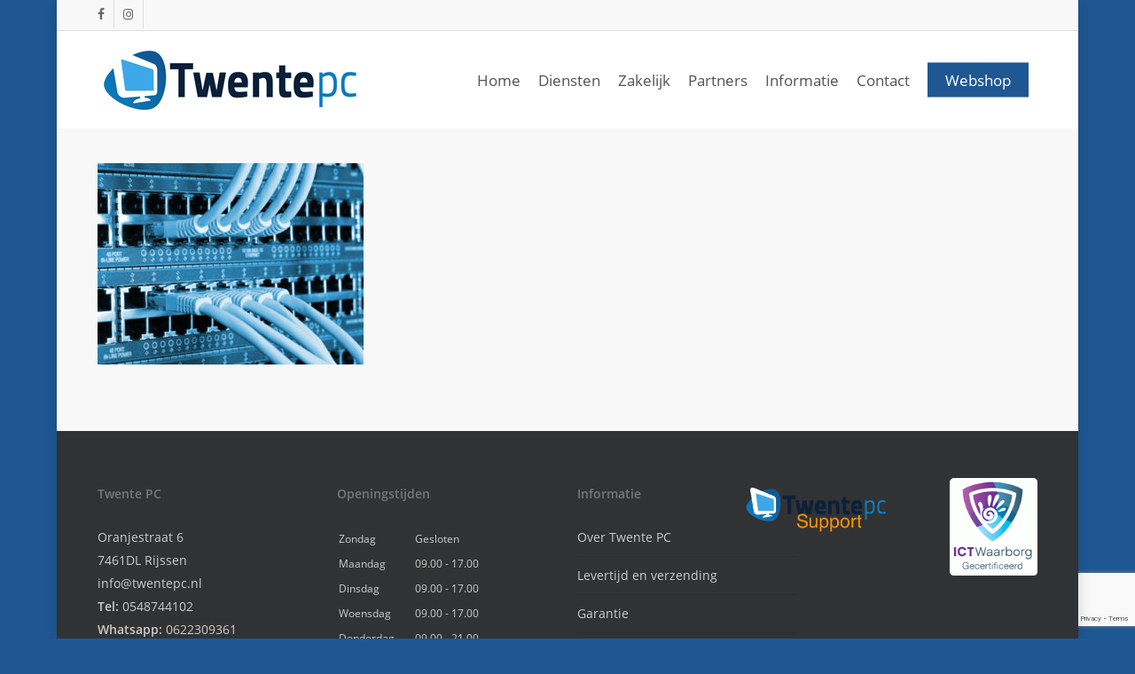

--- FILE ---
content_type: text/html; charset=utf-8
request_url: https://www.google.com/recaptcha/api2/anchor?ar=1&k=6LexG4YUAAAAANCc_FyIQNqB2xJ5B6QFNEHD4yEu&co=aHR0cHM6Ly93d3cudHdlbnRlcGMubmw6NDQz&hl=en&v=PoyoqOPhxBO7pBk68S4YbpHZ&size=invisible&anchor-ms=20000&execute-ms=30000&cb=p4iiaxu3x6ga
body_size: 48672
content:
<!DOCTYPE HTML><html dir="ltr" lang="en"><head><meta http-equiv="Content-Type" content="text/html; charset=UTF-8">
<meta http-equiv="X-UA-Compatible" content="IE=edge">
<title>reCAPTCHA</title>
<style type="text/css">
/* cyrillic-ext */
@font-face {
  font-family: 'Roboto';
  font-style: normal;
  font-weight: 400;
  font-stretch: 100%;
  src: url(//fonts.gstatic.com/s/roboto/v48/KFO7CnqEu92Fr1ME7kSn66aGLdTylUAMa3GUBHMdazTgWw.woff2) format('woff2');
  unicode-range: U+0460-052F, U+1C80-1C8A, U+20B4, U+2DE0-2DFF, U+A640-A69F, U+FE2E-FE2F;
}
/* cyrillic */
@font-face {
  font-family: 'Roboto';
  font-style: normal;
  font-weight: 400;
  font-stretch: 100%;
  src: url(//fonts.gstatic.com/s/roboto/v48/KFO7CnqEu92Fr1ME7kSn66aGLdTylUAMa3iUBHMdazTgWw.woff2) format('woff2');
  unicode-range: U+0301, U+0400-045F, U+0490-0491, U+04B0-04B1, U+2116;
}
/* greek-ext */
@font-face {
  font-family: 'Roboto';
  font-style: normal;
  font-weight: 400;
  font-stretch: 100%;
  src: url(//fonts.gstatic.com/s/roboto/v48/KFO7CnqEu92Fr1ME7kSn66aGLdTylUAMa3CUBHMdazTgWw.woff2) format('woff2');
  unicode-range: U+1F00-1FFF;
}
/* greek */
@font-face {
  font-family: 'Roboto';
  font-style: normal;
  font-weight: 400;
  font-stretch: 100%;
  src: url(//fonts.gstatic.com/s/roboto/v48/KFO7CnqEu92Fr1ME7kSn66aGLdTylUAMa3-UBHMdazTgWw.woff2) format('woff2');
  unicode-range: U+0370-0377, U+037A-037F, U+0384-038A, U+038C, U+038E-03A1, U+03A3-03FF;
}
/* math */
@font-face {
  font-family: 'Roboto';
  font-style: normal;
  font-weight: 400;
  font-stretch: 100%;
  src: url(//fonts.gstatic.com/s/roboto/v48/KFO7CnqEu92Fr1ME7kSn66aGLdTylUAMawCUBHMdazTgWw.woff2) format('woff2');
  unicode-range: U+0302-0303, U+0305, U+0307-0308, U+0310, U+0312, U+0315, U+031A, U+0326-0327, U+032C, U+032F-0330, U+0332-0333, U+0338, U+033A, U+0346, U+034D, U+0391-03A1, U+03A3-03A9, U+03B1-03C9, U+03D1, U+03D5-03D6, U+03F0-03F1, U+03F4-03F5, U+2016-2017, U+2034-2038, U+203C, U+2040, U+2043, U+2047, U+2050, U+2057, U+205F, U+2070-2071, U+2074-208E, U+2090-209C, U+20D0-20DC, U+20E1, U+20E5-20EF, U+2100-2112, U+2114-2115, U+2117-2121, U+2123-214F, U+2190, U+2192, U+2194-21AE, U+21B0-21E5, U+21F1-21F2, U+21F4-2211, U+2213-2214, U+2216-22FF, U+2308-230B, U+2310, U+2319, U+231C-2321, U+2336-237A, U+237C, U+2395, U+239B-23B7, U+23D0, U+23DC-23E1, U+2474-2475, U+25AF, U+25B3, U+25B7, U+25BD, U+25C1, U+25CA, U+25CC, U+25FB, U+266D-266F, U+27C0-27FF, U+2900-2AFF, U+2B0E-2B11, U+2B30-2B4C, U+2BFE, U+3030, U+FF5B, U+FF5D, U+1D400-1D7FF, U+1EE00-1EEFF;
}
/* symbols */
@font-face {
  font-family: 'Roboto';
  font-style: normal;
  font-weight: 400;
  font-stretch: 100%;
  src: url(//fonts.gstatic.com/s/roboto/v48/KFO7CnqEu92Fr1ME7kSn66aGLdTylUAMaxKUBHMdazTgWw.woff2) format('woff2');
  unicode-range: U+0001-000C, U+000E-001F, U+007F-009F, U+20DD-20E0, U+20E2-20E4, U+2150-218F, U+2190, U+2192, U+2194-2199, U+21AF, U+21E6-21F0, U+21F3, U+2218-2219, U+2299, U+22C4-22C6, U+2300-243F, U+2440-244A, U+2460-24FF, U+25A0-27BF, U+2800-28FF, U+2921-2922, U+2981, U+29BF, U+29EB, U+2B00-2BFF, U+4DC0-4DFF, U+FFF9-FFFB, U+10140-1018E, U+10190-1019C, U+101A0, U+101D0-101FD, U+102E0-102FB, U+10E60-10E7E, U+1D2C0-1D2D3, U+1D2E0-1D37F, U+1F000-1F0FF, U+1F100-1F1AD, U+1F1E6-1F1FF, U+1F30D-1F30F, U+1F315, U+1F31C, U+1F31E, U+1F320-1F32C, U+1F336, U+1F378, U+1F37D, U+1F382, U+1F393-1F39F, U+1F3A7-1F3A8, U+1F3AC-1F3AF, U+1F3C2, U+1F3C4-1F3C6, U+1F3CA-1F3CE, U+1F3D4-1F3E0, U+1F3ED, U+1F3F1-1F3F3, U+1F3F5-1F3F7, U+1F408, U+1F415, U+1F41F, U+1F426, U+1F43F, U+1F441-1F442, U+1F444, U+1F446-1F449, U+1F44C-1F44E, U+1F453, U+1F46A, U+1F47D, U+1F4A3, U+1F4B0, U+1F4B3, U+1F4B9, U+1F4BB, U+1F4BF, U+1F4C8-1F4CB, U+1F4D6, U+1F4DA, U+1F4DF, U+1F4E3-1F4E6, U+1F4EA-1F4ED, U+1F4F7, U+1F4F9-1F4FB, U+1F4FD-1F4FE, U+1F503, U+1F507-1F50B, U+1F50D, U+1F512-1F513, U+1F53E-1F54A, U+1F54F-1F5FA, U+1F610, U+1F650-1F67F, U+1F687, U+1F68D, U+1F691, U+1F694, U+1F698, U+1F6AD, U+1F6B2, U+1F6B9-1F6BA, U+1F6BC, U+1F6C6-1F6CF, U+1F6D3-1F6D7, U+1F6E0-1F6EA, U+1F6F0-1F6F3, U+1F6F7-1F6FC, U+1F700-1F7FF, U+1F800-1F80B, U+1F810-1F847, U+1F850-1F859, U+1F860-1F887, U+1F890-1F8AD, U+1F8B0-1F8BB, U+1F8C0-1F8C1, U+1F900-1F90B, U+1F93B, U+1F946, U+1F984, U+1F996, U+1F9E9, U+1FA00-1FA6F, U+1FA70-1FA7C, U+1FA80-1FA89, U+1FA8F-1FAC6, U+1FACE-1FADC, U+1FADF-1FAE9, U+1FAF0-1FAF8, U+1FB00-1FBFF;
}
/* vietnamese */
@font-face {
  font-family: 'Roboto';
  font-style: normal;
  font-weight: 400;
  font-stretch: 100%;
  src: url(//fonts.gstatic.com/s/roboto/v48/KFO7CnqEu92Fr1ME7kSn66aGLdTylUAMa3OUBHMdazTgWw.woff2) format('woff2');
  unicode-range: U+0102-0103, U+0110-0111, U+0128-0129, U+0168-0169, U+01A0-01A1, U+01AF-01B0, U+0300-0301, U+0303-0304, U+0308-0309, U+0323, U+0329, U+1EA0-1EF9, U+20AB;
}
/* latin-ext */
@font-face {
  font-family: 'Roboto';
  font-style: normal;
  font-weight: 400;
  font-stretch: 100%;
  src: url(//fonts.gstatic.com/s/roboto/v48/KFO7CnqEu92Fr1ME7kSn66aGLdTylUAMa3KUBHMdazTgWw.woff2) format('woff2');
  unicode-range: U+0100-02BA, U+02BD-02C5, U+02C7-02CC, U+02CE-02D7, U+02DD-02FF, U+0304, U+0308, U+0329, U+1D00-1DBF, U+1E00-1E9F, U+1EF2-1EFF, U+2020, U+20A0-20AB, U+20AD-20C0, U+2113, U+2C60-2C7F, U+A720-A7FF;
}
/* latin */
@font-face {
  font-family: 'Roboto';
  font-style: normal;
  font-weight: 400;
  font-stretch: 100%;
  src: url(//fonts.gstatic.com/s/roboto/v48/KFO7CnqEu92Fr1ME7kSn66aGLdTylUAMa3yUBHMdazQ.woff2) format('woff2');
  unicode-range: U+0000-00FF, U+0131, U+0152-0153, U+02BB-02BC, U+02C6, U+02DA, U+02DC, U+0304, U+0308, U+0329, U+2000-206F, U+20AC, U+2122, U+2191, U+2193, U+2212, U+2215, U+FEFF, U+FFFD;
}
/* cyrillic-ext */
@font-face {
  font-family: 'Roboto';
  font-style: normal;
  font-weight: 500;
  font-stretch: 100%;
  src: url(//fonts.gstatic.com/s/roboto/v48/KFO7CnqEu92Fr1ME7kSn66aGLdTylUAMa3GUBHMdazTgWw.woff2) format('woff2');
  unicode-range: U+0460-052F, U+1C80-1C8A, U+20B4, U+2DE0-2DFF, U+A640-A69F, U+FE2E-FE2F;
}
/* cyrillic */
@font-face {
  font-family: 'Roboto';
  font-style: normal;
  font-weight: 500;
  font-stretch: 100%;
  src: url(//fonts.gstatic.com/s/roboto/v48/KFO7CnqEu92Fr1ME7kSn66aGLdTylUAMa3iUBHMdazTgWw.woff2) format('woff2');
  unicode-range: U+0301, U+0400-045F, U+0490-0491, U+04B0-04B1, U+2116;
}
/* greek-ext */
@font-face {
  font-family: 'Roboto';
  font-style: normal;
  font-weight: 500;
  font-stretch: 100%;
  src: url(//fonts.gstatic.com/s/roboto/v48/KFO7CnqEu92Fr1ME7kSn66aGLdTylUAMa3CUBHMdazTgWw.woff2) format('woff2');
  unicode-range: U+1F00-1FFF;
}
/* greek */
@font-face {
  font-family: 'Roboto';
  font-style: normal;
  font-weight: 500;
  font-stretch: 100%;
  src: url(//fonts.gstatic.com/s/roboto/v48/KFO7CnqEu92Fr1ME7kSn66aGLdTylUAMa3-UBHMdazTgWw.woff2) format('woff2');
  unicode-range: U+0370-0377, U+037A-037F, U+0384-038A, U+038C, U+038E-03A1, U+03A3-03FF;
}
/* math */
@font-face {
  font-family: 'Roboto';
  font-style: normal;
  font-weight: 500;
  font-stretch: 100%;
  src: url(//fonts.gstatic.com/s/roboto/v48/KFO7CnqEu92Fr1ME7kSn66aGLdTylUAMawCUBHMdazTgWw.woff2) format('woff2');
  unicode-range: U+0302-0303, U+0305, U+0307-0308, U+0310, U+0312, U+0315, U+031A, U+0326-0327, U+032C, U+032F-0330, U+0332-0333, U+0338, U+033A, U+0346, U+034D, U+0391-03A1, U+03A3-03A9, U+03B1-03C9, U+03D1, U+03D5-03D6, U+03F0-03F1, U+03F4-03F5, U+2016-2017, U+2034-2038, U+203C, U+2040, U+2043, U+2047, U+2050, U+2057, U+205F, U+2070-2071, U+2074-208E, U+2090-209C, U+20D0-20DC, U+20E1, U+20E5-20EF, U+2100-2112, U+2114-2115, U+2117-2121, U+2123-214F, U+2190, U+2192, U+2194-21AE, U+21B0-21E5, U+21F1-21F2, U+21F4-2211, U+2213-2214, U+2216-22FF, U+2308-230B, U+2310, U+2319, U+231C-2321, U+2336-237A, U+237C, U+2395, U+239B-23B7, U+23D0, U+23DC-23E1, U+2474-2475, U+25AF, U+25B3, U+25B7, U+25BD, U+25C1, U+25CA, U+25CC, U+25FB, U+266D-266F, U+27C0-27FF, U+2900-2AFF, U+2B0E-2B11, U+2B30-2B4C, U+2BFE, U+3030, U+FF5B, U+FF5D, U+1D400-1D7FF, U+1EE00-1EEFF;
}
/* symbols */
@font-face {
  font-family: 'Roboto';
  font-style: normal;
  font-weight: 500;
  font-stretch: 100%;
  src: url(//fonts.gstatic.com/s/roboto/v48/KFO7CnqEu92Fr1ME7kSn66aGLdTylUAMaxKUBHMdazTgWw.woff2) format('woff2');
  unicode-range: U+0001-000C, U+000E-001F, U+007F-009F, U+20DD-20E0, U+20E2-20E4, U+2150-218F, U+2190, U+2192, U+2194-2199, U+21AF, U+21E6-21F0, U+21F3, U+2218-2219, U+2299, U+22C4-22C6, U+2300-243F, U+2440-244A, U+2460-24FF, U+25A0-27BF, U+2800-28FF, U+2921-2922, U+2981, U+29BF, U+29EB, U+2B00-2BFF, U+4DC0-4DFF, U+FFF9-FFFB, U+10140-1018E, U+10190-1019C, U+101A0, U+101D0-101FD, U+102E0-102FB, U+10E60-10E7E, U+1D2C0-1D2D3, U+1D2E0-1D37F, U+1F000-1F0FF, U+1F100-1F1AD, U+1F1E6-1F1FF, U+1F30D-1F30F, U+1F315, U+1F31C, U+1F31E, U+1F320-1F32C, U+1F336, U+1F378, U+1F37D, U+1F382, U+1F393-1F39F, U+1F3A7-1F3A8, U+1F3AC-1F3AF, U+1F3C2, U+1F3C4-1F3C6, U+1F3CA-1F3CE, U+1F3D4-1F3E0, U+1F3ED, U+1F3F1-1F3F3, U+1F3F5-1F3F7, U+1F408, U+1F415, U+1F41F, U+1F426, U+1F43F, U+1F441-1F442, U+1F444, U+1F446-1F449, U+1F44C-1F44E, U+1F453, U+1F46A, U+1F47D, U+1F4A3, U+1F4B0, U+1F4B3, U+1F4B9, U+1F4BB, U+1F4BF, U+1F4C8-1F4CB, U+1F4D6, U+1F4DA, U+1F4DF, U+1F4E3-1F4E6, U+1F4EA-1F4ED, U+1F4F7, U+1F4F9-1F4FB, U+1F4FD-1F4FE, U+1F503, U+1F507-1F50B, U+1F50D, U+1F512-1F513, U+1F53E-1F54A, U+1F54F-1F5FA, U+1F610, U+1F650-1F67F, U+1F687, U+1F68D, U+1F691, U+1F694, U+1F698, U+1F6AD, U+1F6B2, U+1F6B9-1F6BA, U+1F6BC, U+1F6C6-1F6CF, U+1F6D3-1F6D7, U+1F6E0-1F6EA, U+1F6F0-1F6F3, U+1F6F7-1F6FC, U+1F700-1F7FF, U+1F800-1F80B, U+1F810-1F847, U+1F850-1F859, U+1F860-1F887, U+1F890-1F8AD, U+1F8B0-1F8BB, U+1F8C0-1F8C1, U+1F900-1F90B, U+1F93B, U+1F946, U+1F984, U+1F996, U+1F9E9, U+1FA00-1FA6F, U+1FA70-1FA7C, U+1FA80-1FA89, U+1FA8F-1FAC6, U+1FACE-1FADC, U+1FADF-1FAE9, U+1FAF0-1FAF8, U+1FB00-1FBFF;
}
/* vietnamese */
@font-face {
  font-family: 'Roboto';
  font-style: normal;
  font-weight: 500;
  font-stretch: 100%;
  src: url(//fonts.gstatic.com/s/roboto/v48/KFO7CnqEu92Fr1ME7kSn66aGLdTylUAMa3OUBHMdazTgWw.woff2) format('woff2');
  unicode-range: U+0102-0103, U+0110-0111, U+0128-0129, U+0168-0169, U+01A0-01A1, U+01AF-01B0, U+0300-0301, U+0303-0304, U+0308-0309, U+0323, U+0329, U+1EA0-1EF9, U+20AB;
}
/* latin-ext */
@font-face {
  font-family: 'Roboto';
  font-style: normal;
  font-weight: 500;
  font-stretch: 100%;
  src: url(//fonts.gstatic.com/s/roboto/v48/KFO7CnqEu92Fr1ME7kSn66aGLdTylUAMa3KUBHMdazTgWw.woff2) format('woff2');
  unicode-range: U+0100-02BA, U+02BD-02C5, U+02C7-02CC, U+02CE-02D7, U+02DD-02FF, U+0304, U+0308, U+0329, U+1D00-1DBF, U+1E00-1E9F, U+1EF2-1EFF, U+2020, U+20A0-20AB, U+20AD-20C0, U+2113, U+2C60-2C7F, U+A720-A7FF;
}
/* latin */
@font-face {
  font-family: 'Roboto';
  font-style: normal;
  font-weight: 500;
  font-stretch: 100%;
  src: url(//fonts.gstatic.com/s/roboto/v48/KFO7CnqEu92Fr1ME7kSn66aGLdTylUAMa3yUBHMdazQ.woff2) format('woff2');
  unicode-range: U+0000-00FF, U+0131, U+0152-0153, U+02BB-02BC, U+02C6, U+02DA, U+02DC, U+0304, U+0308, U+0329, U+2000-206F, U+20AC, U+2122, U+2191, U+2193, U+2212, U+2215, U+FEFF, U+FFFD;
}
/* cyrillic-ext */
@font-face {
  font-family: 'Roboto';
  font-style: normal;
  font-weight: 900;
  font-stretch: 100%;
  src: url(//fonts.gstatic.com/s/roboto/v48/KFO7CnqEu92Fr1ME7kSn66aGLdTylUAMa3GUBHMdazTgWw.woff2) format('woff2');
  unicode-range: U+0460-052F, U+1C80-1C8A, U+20B4, U+2DE0-2DFF, U+A640-A69F, U+FE2E-FE2F;
}
/* cyrillic */
@font-face {
  font-family: 'Roboto';
  font-style: normal;
  font-weight: 900;
  font-stretch: 100%;
  src: url(//fonts.gstatic.com/s/roboto/v48/KFO7CnqEu92Fr1ME7kSn66aGLdTylUAMa3iUBHMdazTgWw.woff2) format('woff2');
  unicode-range: U+0301, U+0400-045F, U+0490-0491, U+04B0-04B1, U+2116;
}
/* greek-ext */
@font-face {
  font-family: 'Roboto';
  font-style: normal;
  font-weight: 900;
  font-stretch: 100%;
  src: url(//fonts.gstatic.com/s/roboto/v48/KFO7CnqEu92Fr1ME7kSn66aGLdTylUAMa3CUBHMdazTgWw.woff2) format('woff2');
  unicode-range: U+1F00-1FFF;
}
/* greek */
@font-face {
  font-family: 'Roboto';
  font-style: normal;
  font-weight: 900;
  font-stretch: 100%;
  src: url(//fonts.gstatic.com/s/roboto/v48/KFO7CnqEu92Fr1ME7kSn66aGLdTylUAMa3-UBHMdazTgWw.woff2) format('woff2');
  unicode-range: U+0370-0377, U+037A-037F, U+0384-038A, U+038C, U+038E-03A1, U+03A3-03FF;
}
/* math */
@font-face {
  font-family: 'Roboto';
  font-style: normal;
  font-weight: 900;
  font-stretch: 100%;
  src: url(//fonts.gstatic.com/s/roboto/v48/KFO7CnqEu92Fr1ME7kSn66aGLdTylUAMawCUBHMdazTgWw.woff2) format('woff2');
  unicode-range: U+0302-0303, U+0305, U+0307-0308, U+0310, U+0312, U+0315, U+031A, U+0326-0327, U+032C, U+032F-0330, U+0332-0333, U+0338, U+033A, U+0346, U+034D, U+0391-03A1, U+03A3-03A9, U+03B1-03C9, U+03D1, U+03D5-03D6, U+03F0-03F1, U+03F4-03F5, U+2016-2017, U+2034-2038, U+203C, U+2040, U+2043, U+2047, U+2050, U+2057, U+205F, U+2070-2071, U+2074-208E, U+2090-209C, U+20D0-20DC, U+20E1, U+20E5-20EF, U+2100-2112, U+2114-2115, U+2117-2121, U+2123-214F, U+2190, U+2192, U+2194-21AE, U+21B0-21E5, U+21F1-21F2, U+21F4-2211, U+2213-2214, U+2216-22FF, U+2308-230B, U+2310, U+2319, U+231C-2321, U+2336-237A, U+237C, U+2395, U+239B-23B7, U+23D0, U+23DC-23E1, U+2474-2475, U+25AF, U+25B3, U+25B7, U+25BD, U+25C1, U+25CA, U+25CC, U+25FB, U+266D-266F, U+27C0-27FF, U+2900-2AFF, U+2B0E-2B11, U+2B30-2B4C, U+2BFE, U+3030, U+FF5B, U+FF5D, U+1D400-1D7FF, U+1EE00-1EEFF;
}
/* symbols */
@font-face {
  font-family: 'Roboto';
  font-style: normal;
  font-weight: 900;
  font-stretch: 100%;
  src: url(//fonts.gstatic.com/s/roboto/v48/KFO7CnqEu92Fr1ME7kSn66aGLdTylUAMaxKUBHMdazTgWw.woff2) format('woff2');
  unicode-range: U+0001-000C, U+000E-001F, U+007F-009F, U+20DD-20E0, U+20E2-20E4, U+2150-218F, U+2190, U+2192, U+2194-2199, U+21AF, U+21E6-21F0, U+21F3, U+2218-2219, U+2299, U+22C4-22C6, U+2300-243F, U+2440-244A, U+2460-24FF, U+25A0-27BF, U+2800-28FF, U+2921-2922, U+2981, U+29BF, U+29EB, U+2B00-2BFF, U+4DC0-4DFF, U+FFF9-FFFB, U+10140-1018E, U+10190-1019C, U+101A0, U+101D0-101FD, U+102E0-102FB, U+10E60-10E7E, U+1D2C0-1D2D3, U+1D2E0-1D37F, U+1F000-1F0FF, U+1F100-1F1AD, U+1F1E6-1F1FF, U+1F30D-1F30F, U+1F315, U+1F31C, U+1F31E, U+1F320-1F32C, U+1F336, U+1F378, U+1F37D, U+1F382, U+1F393-1F39F, U+1F3A7-1F3A8, U+1F3AC-1F3AF, U+1F3C2, U+1F3C4-1F3C6, U+1F3CA-1F3CE, U+1F3D4-1F3E0, U+1F3ED, U+1F3F1-1F3F3, U+1F3F5-1F3F7, U+1F408, U+1F415, U+1F41F, U+1F426, U+1F43F, U+1F441-1F442, U+1F444, U+1F446-1F449, U+1F44C-1F44E, U+1F453, U+1F46A, U+1F47D, U+1F4A3, U+1F4B0, U+1F4B3, U+1F4B9, U+1F4BB, U+1F4BF, U+1F4C8-1F4CB, U+1F4D6, U+1F4DA, U+1F4DF, U+1F4E3-1F4E6, U+1F4EA-1F4ED, U+1F4F7, U+1F4F9-1F4FB, U+1F4FD-1F4FE, U+1F503, U+1F507-1F50B, U+1F50D, U+1F512-1F513, U+1F53E-1F54A, U+1F54F-1F5FA, U+1F610, U+1F650-1F67F, U+1F687, U+1F68D, U+1F691, U+1F694, U+1F698, U+1F6AD, U+1F6B2, U+1F6B9-1F6BA, U+1F6BC, U+1F6C6-1F6CF, U+1F6D3-1F6D7, U+1F6E0-1F6EA, U+1F6F0-1F6F3, U+1F6F7-1F6FC, U+1F700-1F7FF, U+1F800-1F80B, U+1F810-1F847, U+1F850-1F859, U+1F860-1F887, U+1F890-1F8AD, U+1F8B0-1F8BB, U+1F8C0-1F8C1, U+1F900-1F90B, U+1F93B, U+1F946, U+1F984, U+1F996, U+1F9E9, U+1FA00-1FA6F, U+1FA70-1FA7C, U+1FA80-1FA89, U+1FA8F-1FAC6, U+1FACE-1FADC, U+1FADF-1FAE9, U+1FAF0-1FAF8, U+1FB00-1FBFF;
}
/* vietnamese */
@font-face {
  font-family: 'Roboto';
  font-style: normal;
  font-weight: 900;
  font-stretch: 100%;
  src: url(//fonts.gstatic.com/s/roboto/v48/KFO7CnqEu92Fr1ME7kSn66aGLdTylUAMa3OUBHMdazTgWw.woff2) format('woff2');
  unicode-range: U+0102-0103, U+0110-0111, U+0128-0129, U+0168-0169, U+01A0-01A1, U+01AF-01B0, U+0300-0301, U+0303-0304, U+0308-0309, U+0323, U+0329, U+1EA0-1EF9, U+20AB;
}
/* latin-ext */
@font-face {
  font-family: 'Roboto';
  font-style: normal;
  font-weight: 900;
  font-stretch: 100%;
  src: url(//fonts.gstatic.com/s/roboto/v48/KFO7CnqEu92Fr1ME7kSn66aGLdTylUAMa3KUBHMdazTgWw.woff2) format('woff2');
  unicode-range: U+0100-02BA, U+02BD-02C5, U+02C7-02CC, U+02CE-02D7, U+02DD-02FF, U+0304, U+0308, U+0329, U+1D00-1DBF, U+1E00-1E9F, U+1EF2-1EFF, U+2020, U+20A0-20AB, U+20AD-20C0, U+2113, U+2C60-2C7F, U+A720-A7FF;
}
/* latin */
@font-face {
  font-family: 'Roboto';
  font-style: normal;
  font-weight: 900;
  font-stretch: 100%;
  src: url(//fonts.gstatic.com/s/roboto/v48/KFO7CnqEu92Fr1ME7kSn66aGLdTylUAMa3yUBHMdazQ.woff2) format('woff2');
  unicode-range: U+0000-00FF, U+0131, U+0152-0153, U+02BB-02BC, U+02C6, U+02DA, U+02DC, U+0304, U+0308, U+0329, U+2000-206F, U+20AC, U+2122, U+2191, U+2193, U+2212, U+2215, U+FEFF, U+FFFD;
}

</style>
<link rel="stylesheet" type="text/css" href="https://www.gstatic.com/recaptcha/releases/PoyoqOPhxBO7pBk68S4YbpHZ/styles__ltr.css">
<script nonce="zpLU8RlKIBS0-cOO6b8V2Q" type="text/javascript">window['__recaptcha_api'] = 'https://www.google.com/recaptcha/api2/';</script>
<script type="text/javascript" src="https://www.gstatic.com/recaptcha/releases/PoyoqOPhxBO7pBk68S4YbpHZ/recaptcha__en.js" nonce="zpLU8RlKIBS0-cOO6b8V2Q">
      
    </script></head>
<body><div id="rc-anchor-alert" class="rc-anchor-alert"></div>
<input type="hidden" id="recaptcha-token" value="[base64]">
<script type="text/javascript" nonce="zpLU8RlKIBS0-cOO6b8V2Q">
      recaptcha.anchor.Main.init("[\x22ainput\x22,[\x22bgdata\x22,\x22\x22,\[base64]/[base64]/[base64]/ZyhXLGgpOnEoW04sMjEsbF0sVywwKSxoKSxmYWxzZSxmYWxzZSl9Y2F0Y2goayl7RygzNTgsVyk/[base64]/[base64]/[base64]/[base64]/[base64]/[base64]/[base64]/bmV3IEJbT10oRFswXSk6dz09Mj9uZXcgQltPXShEWzBdLERbMV0pOnc9PTM/bmV3IEJbT10oRFswXSxEWzFdLERbMl0pOnc9PTQ/[base64]/[base64]/[base64]/[base64]/[base64]\\u003d\x22,\[base64]\\u003d\x22,\[base64]/DglrCvMK/[base64]/[base64]/[base64]/CmGTCk8Oxwr5vS8OqwpbCpMKuQ8K1wo1Zw6bCjUTDpsOoSMK2woskwrhuS0kcwrbCl8OWaGRfwrZfw4vCuXRIw7Q6GDMKw64uw73Dj8OCN2cZWwDDjsO9wqNhY8Kpw5PDlsOcIcKQRcOnC8KwFhrCqMK7wr/[base64]/Cg8O5wpZ/FcOhw4oDw4cdPj48T8KcCUnCpsOlw5x6worCoMKAw7IbIDvDnUbCnkxww6QKwoMeMgIuw59UYi/[base64]/[base64]/CssOvODY3IlDDpcOlfjo5w4/DjjTCh8O6w4ZiG0wAwoUdE8KOb8Oew4s4wqsUF8KDw5HClsO1NcKbwpdTMT3Dm3tnGcKzRDPCk1YewrPCqk8Yw71wH8KZSFfCjxzDhsO9YmjCsFgOw5d0fMKcMcKfW3gMVlrCkX/CvsK8a0LCqGjDiV93EsKEw5w4w43CucKtYgdNOkYsMsObw5bDm8OpwpTDhkVKw4dDVyvCisOwB1bDl8OPwo4zFsOWwp/CoCcqd8KFFnHDtgDCpsK0fxh3w5o+aXrDsi8qwovCgxfCq3h3w6Z2w7jDqHElGcOEdsKTwrMFwq06wqhjwrrDu8KAwozCnhbDoMOfayHDiMOhI8KcaUvDgjEhwrkRCcK4w4zCpsOjw4ldwot3wqo3SG3DikzCvVQ9w4/Dn8KSWMOuAgQAwpgYw6DCo8KUwrXDmcK9w4TCmsOtwph4w5VhMCMxw6MnQ8OYw6DDjyJfMSo0fcOkwrbDp8OTbljDtlvCtQRKRsOSw4jDqMKpw4zCkVELw5vCsMO8ZMOXw7w7FlDDh8OAKFo8w5HDrU7DpgJHw5hVWEgYaV/Ds0vCvsKIISDDu8KRwrAub8O/wqPDn8Omw7zCq8KXwo7CoUrCtHTDv8OoUl7DtcOLSD3DkcOZwrnDtU7DhMKMBiTCt8KVQcKnwovCklbDuQ5Gw7kpNmDCusOrNMKlMcOTR8OlAMKDwp53aXDCgizDuMKvJsK6w7fChAzCs2cOw6LClsOOwrrCq8KgbS7CuMK3w5MoJkbCocKWFg9ITl/ChcONYhRNY8K1GsOBdsK5w6XDtMODT8OiVcOowrYcUnjCtcOzwr3CocO8w7dXwrrCqxgRBMOkMSvCjsOoXzN3wqhMwqJmBcKQw5cdw5duwqDCq0TCicKfXMKvwo1NwqVsw6TCpXshw6XDrlXCtcO/w4c3Rzxxw6TDuXJBw6dYb8Ojw6HCnAplwp3DpcKIBMK0LWXCpwzCg2JuwqBQwq04T8O5bmd7woDCmcOIwoPDj8O8wp7Dv8OjNMKrIsKqw6jCtMK5wq/Cq8KbDsOxwooWwo9EUcO7w5/CncO6w6bDscKhw5LDrgF9wrDDqlwJUnXCiAnChV4uwobCi8KqWcOJwrHDmcKKw4cUW07CrB7Cv8K5wrLCojJLw6AmQ8OXw5XCl8KGw6rCksKBDsONJsKdwoPCkcOQwpHClDfCinA+w43CvyfCiRZvwoPCuihywr/[base64]/w7Bxw5chSBcTN8KPZsOAwqYDw6Fqw7VgacONwpx6w4QoYsKWDsKXwogrwo/CicOuBFdqPQHDgcOZworDu8Kww6vDqcKfwrY+GHTDvcOUL8Omw4fCjwVEV8KIw48fA2bCrcO8wqPDnj/DgsK0dwnDuQzCpURmU8KOJDLDs8O8w5cuwr7CimwDCkgeO8O3w5k6RMKow604a13CnMKPZVHDl8Oiw7VLw4nDvcOzw690RR4qw6XCmgpFw4ZoZXohwp3Dn8OUw6TDpMKewqZiwpzCsXUUwpbCgMK8LMOHw4BmZ8O9CDHCtV7CjsKiwr/CoUNaIcOXw4IQDlogYUXCssKAVEvDucKVwphyw68uc3vDoDQZwpnDlcK8w6/[base64]/DhMOSLT3DhcKKwq/Dk0EFwrwqEcKpwqF3A8KGR8Ofw43CmsO1DBXDqMOCw6hmw7c9wofCqmgYTVPDicKBw5fChEg2UsOEwo3DjsK+PR3Co8Oaw6END8OCw78QacOqw7kqKMKTdhzCuMOuCcOHcU3Cv2V8wr51TWXCgMKbwo/DjcOGwqLDq8OuaG0/wpnDocKSwp0qU2HDmcOtP2DDhMOcFm3CgsKBw6koTcKZdMKNwpY9d27DicKuw6bDmSzCksK/w47Cry3DhMK6wqFydndQXw0kwqDCqMOaOmvDq1EkWsOwwq81w5Y4w4J1GkLCssORO37CvMKcPcOxwrbDhTd4w7nCj3l+wqFswpHDgVbCkcOnwqNhPcKZwqzDmMORw7rClsKxwpdePxPCpCJYV8OBwrbCvMK/w4zDiMKKw73Ck8KwBcO/bljCnMO6wpIdKH5YPcOTIl/CuMKYwoDCr8KkacKxwpfDjW/DqMKmwqvDmQ1Ww4bChMOhHsOPNsOueFpsMMKDaTN9BhbCv2ddw7BALSlaCcOIw63Dql/DiFDDnsOCPMOobcKxwrHCgMOtw6rDkg9ewq8Jw7dxEVwKwrbCusKzG2tuX8OPwpkERsK1wozDsibDssKUSMKWesK/[base64]/w5LCucORwqrDgTLDk1/CrMOXwrnCgsKKw5MJwpvDu8OAw7TCk1hNGMKOw7XDu8Kxw7R3bsKzw5nCs8OmwqIbNMOYGiDCiVEZwqHCusKCFEXDpgFLw4xrZ3tEKm7CqMOpHyUBw5o1woViYWNjTlZpw6PDhMK5w6J6wogJcXAdcMO/Og5UG8KVwrHCt8KdR8OwRMOUw5rCjMKrO8KaRsKKw5IZwpYYwp3DlsKTw5tmwptBw53DmcOCEcKqb8KkdBHDp8K4w6gNKlXCr8OzHW/DjwHDqkrCiVAIbx3CgibDrzRbCGJXb8KfbMOJwogrG3fChVhJM8K8LSEFwoMJw7PCqcKNBMKFwp/CisKqw5Znw79sAcK5LUnDv8OgQsO+wp7DoxjCkMOxwocTWcKsHGjDkcOnDjsjIMOow5jDmifDn8ORR0sAwrfCuTTCi8O5w7/DlcKqSVXDj8KpwqfDv23CkGFfw4HCtcK4w7kPw587w6/Cu8KjwoHCrnzChcKgw5rDojZZw6tFw7shwprDh8OaWMOCw7QuDcKPDMKkf0zCm8K8w7pQw7/CqQPDmy80c0/CskBTw4HDl1c4dzLDhS/CpcOoQcKQwpRJUx/DmMKZL2slw7XCl8O1w5TCmsK9cMO1w4JJNUXClcOYbX8ew43ChFzDlsKcw7LDolLDlkrCgsOraEN2KcK1w7MaLmDCp8K9wqwHEWXCvMKQVMKIRCIiC8K7egBkNsK/esObG0wwMMKbw4DCrsOCJ8KYclMnw5rDuWcTwoHCsnHDhcKOw7ZrLV3CpMKcZsOaJMKXN8OVJndEwohuwpbCvWDCl8KfMlTCjsOzwpfDosK4dsK5Nk1jDcKmw4TCpSMbYBMFwrnCusK5GcOOLQYmJcOew5vDlMKgw6Efw7fDucKBdHDChWklTg8nJ8OXw7hPw5/Dq1rDrMOVOcOTTsK0TXBnw5tcbzk1blFZw4B2w7jDrcO9B8KIwpXCk3HCpsOxAsOow7lhw7Mow4gxUkJ/[base64]/ClBbCosKbw4FKwpgpwoYqNsK3wqJHw7lMEkfCtsO+wqXClcOvwqrDlMOjwo3DvmnCp8KJw6pRw4oew4bDjUbCj2zDk3sGUMKlw4FXw7/CiR7Du3TDghhwMR/DiR/DjCcBw58XBhzCssKlwqzDusO7wqY1XMOFK8O2EcKHXMKzwrsjw5AoU8KLw6ocwqfDklsRZMOpAMO6P8KBHRjCosKQEwXCk8KDwofCtVbCikAxe8OIwrfCnQYmellUwpfCvsOKwpwEw4sGwq/CsBIuw53Dq8OXwqlINEvDiMKyBWpzV1zDlMKEwo88w4hyC8Ksc3/Cj1wwEMKWw6DDqxRLGEZXw7PDjzclwo0gwrvDgnHDilc4ZcKmdAXDnsKzwpxseB/CvGTCpCxlw6LDjcKUVcKUw6I9w6jDmcKxJ3ZzAMOBw5LDqcKsf8O/NCDCiGNmMsK6w7nDjRljw7VxwokudxDDqMOUWkvCvX9/dsOjw4kDa0HCvlTDhMOnw7TDpBbCrMKCw5hVwr7DqDNwGlhHI1hIw6M4w7XCqh/CkiLDlXBgw71MMHQWGSXDnMO4EMOcw79MLVlTezvDl8KuT284XVMORMOTTMKyDnFfWS3DssOmCcKjKFpaRxFKfHUGwovDuRpTKsK3worCgSjCpAh2w40pwp4ROmsew6fCmFjCkA3DlsO4w6kdw4wKV8KEw787wpjCl8KVFm/DqcOKSsKZF8K+w5PDpcOtw63CjjrDrWw9JRrCkwdXAyPCl8Olw5I+wrfDt8KnwrbDo1E8wo48HXLDjxErwr3DtR7Dmh12wpDCsQbDuinCrsKuwr1fAsODLcKmw7rDosKOXX8Yw7rDm8KuJg8OXMKEY0zDpGFXw7HDnRFFS8Ohw71ZCm/Dk1pIw6zDj8OXwrUwwqlGwoDDgcO6w6RoAk3CujYwwohSw7LCgcO5UMKPw4bDtsK3WBJQw44EGsK5JjrDsWRrX1/Ct8KDdlPDt8O7w5bDuCwawpbCusOAw7w2w4bCh8Oww7/[base64]/[base64]/w4zCpXrClCTDpgbCpcKPEkMDwpN+wrPCqlrDiGRfw6dJNggOYsKyDMK2w5TCtcOPS0fDtsKUZMOCwpYqcsKQw5wIw5PDlwUtFMKkXi1wR8O+wqM0w4/[base64]/DgkcTw4AhOnRXwobCoBNGw51Vw6HCisKSw7LDrcOWSEoewqlXwr0aN8KiYGfCqyLCpCRGw7nCncK4JMKjP1ZXwrcWw77CjDNKczkqeg9PwobDnMOTeMOUw7PCtsKgCFh7C2EaD1fDilDDm8O9R1/CssOLLsKeVcOfw486w6o3wr/DvV8nEcKaw7Jta8KDw63DmcOeTcOKcTrDtcKHLgnCnsOCAcOVw4vDqXvCkMOPwoPDpUrCggbConfDpysLwpMOw4UAUMKiwqA/ZFN0wr/[base64]/[base64]/wpRxwq5kRcKZbMOuBw4KPBYMw4Rqw4PDlhnCn1Yaw6TDh8OuYwdle8ORwqfDi3Uzw4JdXMKsw4zCvsKzwrfCq1vCoyVYX2ksW8OWIMKeZcOqZ8KEw7J7w6FLwqUQf8KZw6VpCsO8clV+VcOVwr4Qw5jDhj4OeHxQw7FUwp/CkhhswpvDscOmQAg2IcKqQgnCtDjDssK+aMODcFHDlHDDmcOLeMKVw7tSwrXCrsKSdlXCkMO0XE4zwr9ubgHDvVrDvDLDnkPCn213w6MIw71Lw4RBw4Eqw4PDq8KqEMKcRsKHwq/Cv8OLwrJ1asOmGC/Cl8Kiw7DDqsKswr84ZjXCmHzDqcOEKD9cw4nDgsOVOS3CvmrDrSpnw4LCi8OsRiYTUk02w5s4w7bCuWUswr5zK8OUwrR8woxMw5XCtVFuw4Rkw7DDnVkTQcO/GcKBNV7Dp1pebMONwrFSwo7CpBgMwph+wphuBcKHw6RiwrLDl8KEwosDR0LCm1bCqsOwZ0zCi8O+HEvDi8KPwqUbbG8kHjdOw6pNdsKKHTtDHnIfKcOQKcKFw400RxzDqm81w7Qlwqx/w6jCsWzCusOEYlUlD8KbFVtKBnvDvBFPNcKSwq8Ec8KoS2fDlC0VAiTDocOZw4LDp8K8w53Dr0LDtsKNJmnDhsOKw6TCt8OJwoNfJAQcwqp8fMKXwr1swrQ4B8KrczjDrcKuwo3Di8Ojw5LCjzhkwpx/Y8O8w5jCug7DrMO2E8Kow6xNw5wRw75ewoJ6fFDDlEMWw4YvT8OLw4BnYsKBY8OEOzJGw5/[base64]/Dm8K6w5PDosOYw6ldIMKldEJJdsO/[base64]/CosKKw6o2wpbCg8Kxw5TCvCZGwr/DtAlvBsO9Ky1HwrvDicODw6vDuDZCIMOHJMOVw7NuUcObOC5kwpY+TcKew4cBw6ZAw6XCjVs+w6/DhMKLw5HCnsO3CUAtVMOOBRbDkDfDsAFOwpbClsKFwo3DiBXDpMK6FwPDq8KlwofCj8OuKiHCvF/[base64]/YEPDuT/[base64]/[base64]/DosO2eXsgw5p5YTQ0w5htJwjCjcOWwrQhOsOfw6jCtsOUF1fCt8Ojw6vCszjDvMOgw740w54TOXDCl8KdGcOqZSrCscK9GU7ChMOdwqEqTTYlwrcgOxBkfsOVwqB8w5jClsOBw79vQD3CmWhZwqV+w68lw6wvw5sRw63CgsO4w4Uif8KBLy/[base64]/CicKowrE+wrFewowPw5kUw4PDqsKcw4jCp8K/bAdzES1NZExbwokow7nDscOLw5PCqV3Ci8ORMzN/wrJMKW8PwpVIRGrDmjbCiQcMwop0w5khwrVQwpQ6wo7DkQd4UsOvw4TDsj4lwonCrmjDn8K5ZcK/[base64]/DtMOQw6wrw6d7BmLDh8K1wqYaw7QtMsKYw77Du8OCwprCoWx8wrbCiMKYDMO3wpvDtsKHw51vw5DDgMKyw4RYwoXDrcOkw5tQw7vCrXAxwrnCkcKpw4Brw4EWw7kHcMOZY0DDg3jDnMKpwp9EwpbDmcOrW3nCusOhwq7DjRY7LsKmw5cuwq/CuMO+KsKpIz/[base64]/Cnz9Rw5rDkR3ChAEvw41/wrLDt8OSwr4/[base64]/w6MJKh/CsjbDmcO9E8K2w5DCgHhPwp9lPMOFXcK2wohIX8KDV8KdIx5/[base64]/[base64]/Dphsqw5LDhMOUTADCjsK3wp3CgVLDhMK8WMObDsO+UcOGwpzDnMO4BsKXwoJ7w40bPcOUw4EewpI0fwtKwrBgwpbDksO8wpEowprCqcOFw7hswoHCvibDisOVwonDhV47WMKPw5DDjVZrw4JdUsKqw4ouX8OzKA1/wqlFaMOETSU9w50/w55BwpVeYwxXPTLDh8OpARnCjz49w6zDmMKvw7TCsWLCo33Dg8KXw4Ajw47ChmQ3J8K6w6gIw6DCuSrDkRTDjsOkw4vClzXCmcK6wq7Dr37ClMOhwpfCuMOXwrXDpU1xfMOYw4pZw4jDpcO/B07CksOKC2XDiibDji5ywrXDsy3Dj3PDtcKWPGjCoMKiw7VKUMKTEQcRPg3DnU1ywohAEgXDrRzDu8K4w50Kw4FZw79GQ8Otwqx9b8K/wrQaKRpCw6vCjcOXGsO0QwEVwrdsf8K1wrhWFTZcwoTDgMOkw65sfEHDnMKGPMO9woXDhsKqw77DtmLCisKeP3nDrUPCqDTCny5aN8KHwrfCjBzCn3s3bwzDkBoXw6/Di8ONORwXw7ZUw4Bpw6PCvMOkw40lw6EOwo/DlcO4OsKpfsOiHcKpwrnCo8Kxw6E9WsO7XmBww6LChsKub3w6XFJdS3Jiw5LCqlsPDiUJEz/DuS3CjxbCuUlMwrTCvAVTwpXCoSDDgMOlw6o/KgkbRMO7AkPDh8OvwoANRlHCl3oTw5LDkcO+cMObAADDoCcTw78mwqghEcOiJMKKw5PCnMOUw4QmETpqTV7DkwPCuyTDtMOvw5wHQMKtwqDDuXkNEVDDkmPDjMK+w5HDoBo0w4vCgcKDE8KDDGcrwrfCrElaw71qCsOHw5nCtXfCnMONwq5nHMKBw7/ChArCnzfCmMKeMgpWwp4SaFRGXMK+wpYrGDjCr8ONwp4gw43DmMKrFB4DwrM+wrPDucKOQFZacMKpOWtiwqo/[base64]/KcOTPMO8F8OeYcKqDjN/di52QyXCoMOiwo3Cg2Fpw6NrwqnDkMKCV8K/wqXDsDJEwqwjWXnCmn7DnSwQwq95CzrCsDccw6wUwqRoJMOZQXlWw7IdacO5LGIBw5Byw6fCvkEUw7J8w55pw6HDqTVUSjZRNcOubMKgL8KtU0ALUcONwq/[base64]/[base64]/CscK/aUHDuMO+w4DDonU3wox7w4/[base64]/CvGQmVsK7e1vCvSJtd8Kxe8Ovw7xHdkp5wrEswqzCl8OsY3/[base64]/Cj8ORMSMDw6fCvMKHwrVKasKow5Itw54CwoU7G359dsK/[base64]/CjsKHccO7BVpTaxnDu1d9wr/DoXNcLsKLw7N5wpAWw4UUwqdXfwJIEsOhDsONw4V9wq59w7HDg8KFPMKrwpZ4Ch4qYsKhwr8nLTE5dT4PwpLDmsKMKMK8IMOBNTPCkAHCsMOOGsKSEkNgw67DucO+XcOewp0wNsKWAm/[base64]/BSjCk8OIcj4rwqcKw7DCusOyw5fCgsO0wrPCkjZ9w6fCnMK8wpFdwqXDpyd3wr3DvcOxw6hIwrM2N8KUTcKXw6PClWJieD9/wovDnMK8wpLCn1PDtFzDgQHCnkDCqDnDrFYAwoUtWR7CqMKEwpzDkMKgwpU8OjPCksKBw4rDt11NDsKKw4XDuxBywqJOK3kAwqQYCEbDh1Uzw5EQAmRzwo/CsVovw7JrC8KtMTDCuGLDm8Oxw7DDjsKdV8KfwpB6wpHCmsKQw7NaMcO8wqPCgsKXRsKDXRzCjcO4JyHDiWpXMsKDw4XCtsOCS8KUUsKdwpHCo0LDrw7DsCbCjCjCpsO0HBkPw41vw4/DosKdJXfDvELCkyQ2w7TCtMKVOcK8wpwGwqFQwoLCgcOKZsOuEWLCjcKaw43DnwLCp2zDrsKvw511G8O/SFE6FMK0KcOcX8KeG3MNPcKcwp8sN1jChMKAQ8O4w4o0wrAXS3p+w4AZwrTDvsKWSsKmwr48w7DDu8Kbwq/DkmMqQ8K1wqrDvk7DtMOEw7cOwqNZwpfCkMOZw5DCqDV5w7Zrw4ENwp3CiTTDpFFkbnpdMMKpwq0WQMO9wq7DkWLDqcOhw6FJbMOFYVPCosK2LBceagcCwot/wp1DU2TDhcOFYUHDlsKrKkQIw4JrT8Okw6TCiwHDg1rDijLDrcK0wojCr8OLeMKFH2vDgStpwoFpN8Okw7MZwrE9V8OAWhTDlcKSP8Kcw63Dt8O9RUkJVcKkwojDkTBqw5bCrhzDm8OQJ8KGNhbDhQPDiCnCr8O4CG/[base64]/wp/CpRDDgV9AwqYew5IjwrZqwrcDw597SMKsUcKQw7jDpMOUDcKaIiPDrFczUMOHwpnDrcK7w5QxTcOcOcOywrHCosOhXnFXwpjCjkrDucO1LMK1wqnDoy/DrAJTd8K+MTJeYMOdw4V0wqc4wqbDqMK1KHN/wrXDmjHDjcOmUiZ9w6TCgwHCjsOfwpnDqlzCg0djD03DpxMxCMKowrLCjAzDmcOdHzrDqSxOIXpdVsKkZXjCucO5wrMywqEkw7p4XcKiw7/Dj8OTwr/CpR3ClR8nIcK6P8OFMn7CiMONRCczbMOeU3sNKzDDiMOwwrrDr2zDssORw6wSw5gHwr48wqogQEzCpMOyOsKfMcOhIcKoTMKJwrM5woh2cjkkYRRrw5LDkUDCkW8CwoXDsMOvdBtaHirDt8OILjFRbMK7ajnDtMKFPw9QwrNhwpfDgsOhSA/DmDrDh8Kxw7fCicKBNUrCh13DsEnCoMOVIgXDmjsPDRbClhZPw5DDtsKzAE7Dhw97w4TCocKVwrDClsK/[base64]/w7fCuU0jZ8KjIMKnRMOFVEJUNcKPNcKowpAIw5rCtSFIayLDtj1ldcK0OVVHDTZ9J0sNJwTCmVDClXPCjxpawosGw5MoTcKEAQk7LsK8wqzDlcOqw5DCs1hXw7UfScKAecOGbkzChVMBw49QKTDDqQbCncOswqLCh1Nscj/DmTBifsOWwqhXGhFdemtmSWVsEHnCuHfCjMKJOTPDlyzDjhnCrBnDgDrDqwHCjD/[base64]/[base64]/aHnCt8Oow4PCiWPDksKbw4LCj8OWwoUEeMOXR8KMQsOjQMKHw70xYsOwJRh4w7TCnRI/w6Vdw6LDmTbDl8OQe8O2ByLDjMKjw6rDlhV6wq4+EjwHw4sEfsOkOcOcw75VPERQw5NIfS7Cpk1sQ8OyfTY2WsKRw43CgARmJsKNX8KHasOGEiLCrXPDqcOGwo7CpcOkwq7DscOZa8Kcwr4vZcKLw5YlwpfCpyUtwopIw67DqQ/DqzkNFcOQTsOkdyRnw5Y7O8KfHsOiKjdfKCnDqDLDhlXCvjDDs8O9NsOFwpLDpC5dwo4jWcKHDxDDvcO2w7F2Xnh0w5cYw4AaTsO3wrIXLzHDrjs/wolSwqs+TGI2w6HClMO1WXHClx7CqsKTJ8OhM8KQGCY/dcKDw67CrsKxwolKfMKawrNpPS47UjvDj8KHwopTwqplIsKtwrM5JERZPDbDphAuwpHCn8Kew5bCvUx3w4UTdD7ClsKHAnl6wqrCg8KfEwweLW7Dm8OKw5wOw4nDs8KlMlcwwrRiTMODeMK6eATDiTY/w7Nbw6zDhcK0ZMObTzFPw5XCtmwzwqLDjMKmw4/[base64]/DssKnw6fCgMKzRRAjwrzClnzDjlA9wobCiMKXwpERdsKYw45yHsKAwrIiL8KGwr3CoMKBdsO9PsKfw4jCgl/Cv8Kdw64yWsORLMKob8OCw67Ck8OlFsOqTwfDoCB/wqRew6XCu8O4O8O5PsO8OMOLNEgGQAvDrRjCnMKQOjNAw68ow5jDlhFACw/DtDl7ecKBDcOaw4/DuMOlwonCsE7CpXXDmk1Sw5rCsAHCgsOZwq/DpT3Dm8KVwphaw7lewqcqw7otOwfCiQPDnH0CwoLCg3tRWMKewrciw41hCMKmwr/Ct8OqPsOuwq7Dmg/CvALCsBDCiMKzLTMDwo1RR2wzwpPDvHQUCwbCmMKeHsKII2zDisOaSMOoCMK5UkPDszXCvsOdYFYpeMOxbsKawoTDumDDvjVHwrXDjsO6RMOew5fCuXXDvMOhw5zDoMK8DsOwwqHDvzlHw4h0LsKxw6PCnX1mOHbCmydnw5TDncKWRsK7wo/[base64]/w68VRMKRwpUXf8OCw58tWsKmVMORBMO4PcOrW8OUPjHCnsK6w45Lwp/DhmDCjDjClcO/wpcxWwo2E3TDgMOowoDDqF/CkcO9XMODBnQRHMKCw4x1NsOCwrkgasOkwp15dcORasO1w4sQMMKWGsK2woDCh2gtwowLX0HDl2nCl8Kdwp3Dp0QlUxvDkcOjwqwjw67DhMKIw6bCuGDCvgpuHBwvXMKcwrxTO8Ojw7/[base64]/DvSt/w7EVwobDk8Osw5jDlT3DhMK5D8O2woDCvTYRLmctTRDCgcKtwq9Tw6xiwqoTOMKLCMK4wqjDhVbCjDgOwq9lSmPCusKTwo1mXnxbG8KPwr0yccO2Xm9cwqNAwptFWH/CnMOFwpzCh8K/Bl9CwrrDgMOdwqLDmx/[base64]/DpcOHwpPCosOyw7XCh3NqbsK1wowqezpUw6TDpSjDmMOzw5PDlMO0UMKbworCiMKfw53CuwxKwpk2NcO/w7Zjwophw5/DqsObNlTDkk/[base64]/Coz7DuCRUw6fDnMOoWDbCl8OzWMKlw69uR8ONwrh8w6hGwp7CiMOSwqcoaAzDnsOrIk4xwo/CmBhsPsOtEDzDgFQdeULDosKhUlTCs8OZw7FQwrTCgMOYK8O5XSzDn8OUB1NzIFZFX8OTYEAHw451GsOXw6XCkl1qKErCnR7CvDwkfsKGwoVQXmQXYR/CqMKrw5A0NcKgW8KqawZow7lPwrnCmW/[base64]/Dt8KPTcOiVsOTwoFvwrvConbCmMO5MlxpCsODPsK8dnd7VH/CpMO6X8Ozw6g1ZMK8wrlvw4ZJwqZUOMKNw7/Cg8KqwrARP8OXacOiQEnDsMKBwo7Ch8KqwrDCo25jK8K9wr/DqlI3w4jCv8OcA8O8w6DCrMOPSVNWw6vCjCElwqfCjMO0XEcTFcOfeCPDt8OywrzDviNEH8K6AWLDucKXfykARsO0STBUw6DCjXUWw6BBAV/Dt8Kqwo3Dk8OCw6DDucONVMO1w4XCr8OWYsOKw6DDi8KuwrTDthw8N8OHwqjDkcO0w5s+MyAJcsOzw67DjTxTw6l9w7DDmmBVwoHChFvCtsKlw4XDkcOhw5jCvcKFfcOBDcKhRsOkw55zwpVyw4pEw7bDhsO/[base64]/w53Cvgd8YSBCKSXDksOkwrAmw7rCtcObw4dswpvDgUoswoU3T8KnP8OzaMKCwpbClcKHCCnCpkkNwppvwoAYw5w0wphBccOvw6/CiydzSMKwJUDCt8OTCEfDlRhEXxLCrTTDl23CrcK8wqBsw7dPICHCqWcewqrDncKAw4MzO8K8cwDCo2PDvMO/[base64]/DhgvCqQDDnwzCl8OrSVLDvcOqw5VwQ3PDuS7CpUjCkjTCiSEOwrvCnsKVJFkUwqE5w4nDqcOjw4U9K8KBdsKAw4g6wrFiHMKYw4XClMOSw7AdecO5YwzCpy3Do8KSWnTCvCNLUMOvwplfw5zClMK1Z3DCnBo0ZMKxKcK6Lzg/w7txP8OcIcOTdMOWwqNowrlxQ8Ofw4UkPExWwrFpQsKIwqZOw4JHwrDCqmBGWcOSw4ciw5ASw63ChMOSwo/DicOOM8OEATU5wrBoPMOow7/[base64]/Co8KfKsKAfn7CiQVTwpleX2HDmTR5CMOfwrjDvW/DuglQF8OocELCmg7CosOKdMKjwo3Cg3N2BsO1JcO6wpIowrzCp1TDq0Fkw6bDu8K/DcOjWMOowotUw7pTKcOAGQAww7EYDhDCm8KZw79YL8OCwpDDm1h/LMOyw63DucOEw7rDnwgSScOMGsKGwq43IWU9w6Y3w77DosK5wrQ+dS3CkAbDlsKjw6x1wrcAwobCoj1lGsOzbBNvw67Dp2/DjsOdw4Vdwr7CrsOMI0JReMKcwrXDu8K0YsOiw75kw6Qfw5hbLMOnw6/[base64]/[base64]/CkVzDksKcw7VzDzfDiW3DvcOBwrEzwrvDv0zDpTMbwq3CjBrCucOrN1AISWjCuTXDg8OmwqLClMKycW3CoHbDgcOtZsOhw5jDgyhMw5cKK8KJalZfccOnw6Yvwq/DjHoCacKKXxdYw5zCr8KPwovDqsKiwqjCh8Kow78OM8K9wqZSwrzCqcOWA0EIw67Di8KdwqLChcKRRcKMw6MzKEs6w7AWwqVyO119w4QOEsKRw6EiJB7CoSNlUGTCq8Ofw43ChMOOw4lFdWvCvQnDshfCg8Obaw3CmhjCpcKGw6tdwo/[base64]/Cr01Pwq/[base64]/CiihYw7slYSTDtD/Cu2rDmMO8RgJuw6XCicOQwrzDlsKTwpjDksOYLyvCisK1w7PDjCUjwp/Cg1/DkcOMdcOEwrTCnMKIJDfCtUjDusKlHsOuw7/[base64]/wrTCi1ciasOGwqLCgTN+FFXDgybDjnIpwrNWM8K5w73CmcKJIQc1w5PCoQjCiRtmwr8Sw4TCkkAYZz82w7jCg8KqAMKGF33Co1fDjcKAwr7DjXsBZ8KWbm7Dqi7Cs8O/[base64]/Cl8OXdhLCrsKfwqjCuxNTXsOnYMOmw6AwW8Otw7/CtTEqw4DChMOwBzPDqhTCtsKMw4jDow/DiU8BbsKaLTjDln7CqcO3w4QFfsKNMxUkTMK6w6zChHLDj8KdGcODwrfDs8Kcw5t6dxnClW/DpggOw6ZqwpDDj8KRw6PCosOuw5HDpQZ7TcK0fVMxbUTCu0cnwofDmQvCr03DmsO9wqprw7cMGcKwQcOpW8KPw6Z+bDDDksKXw4tWZMOPWQPDqcKTwqTDvsK1dhDCvxkhbsKlw6/[base64]/[base64]/Djlsfwp/DmRLDhXtTwqTDgcKpEj3Ds0fChcOUE0DDjFrCosOpMMOxRcKdw53DvMK+wrg3w7fDtsOlciLDqSXCgmXClWhIw57Cnmw7U24nIcOQQcKZwobDp8KYNsODwpU+AMOswrHCmsKqw5fDksKGwrXChRPCuzzCm2dgJFLDsTnCuAnCusK/AcKjfUADBmvChsO4EHLDjsOGw57Dk8K/KSIww73DpRXDrMK+w5Jow5wfJMK6EsKBQ8KqEjjDmnPCnMO1MU97wq1Vw7l2wpfDhlUgRmsCE8Opw41peGvCrcKwWMKcI8OLwo1jw73DjQXCvGvCs3TDkMKRK8KkLVRhRSsbRMOCJsOUHMKgHDEzwpLDtV/DosKLWsKxwrDDpsOIw69OF8KqwofCoHvCscKpwq/DrFdTwrMDwqrChsKfw6PDinzDlRggwrbCo8KBw7wmwrDDmQg9wq7CuGNBAMOPPMK3w4d1w79Fw5DCqsKLFQZewq1Sw73CpTzDnXbDqVHDsUkCw75YQcKyXlHDgjU6UTgQA8Kowr7CgDZJw7/DuMODw7zDkUR9AV9pw5HDrGzCggYPASx5bMKhw5YybsOiwrjDojkIa8OAwoTCrMKjZcOsB8OWwp1LYsOxIh00VcKww7DCh8KQwo9Uw5sMWnPCuyLDgsK/[base64]/[base64]/DkD7Dg17Cn07DrC3DgibCohkfZwYSw4fCujPDjcOwKm8GcwvDp8KQHwbDjTbCh03DoMKQwpfDkcOVKTjDqBUKw7AMw5pfw7F7woRhHsKtMmIrIk7CvsO5w69Dw7BxVcORwqAaw4vCs1/DhMOwUcK5wrrCl8KeFMO5w4jCtMOjTcO1VcKJw5LDlsKfwp0lw4IpwovDpFELwpHCgAzDrcKuwr4KwpHChsOWcy/Co8OsSx7Dhm/Co8KTFi3Cl8Ouw5TDtHoxwrZow7kCPMK3FVpVYAkjw7ZzwrvDjwUvb8KREsKdc8Oyw6vCosKIIQjCmsO/dMK5GcKXwoIQw6Atw6zCtcO+w6pwwoDDmMOMwoAswoTCsWTCuSsLwq01wo4Gw6nDjTIFWsKbw7HDv8O7QlJQecKNw7Bxw7/Ch2IfwpfDmcOow6TDgMK2woXCrsKUGMK9wrtkwqU4woV0wqzCvWdQwpLDviHDmlXCowx5TcKBw49pw6ccBMO0wo3DusOEXg3CpT0MYBvCrsO1bMK5w5zDtTzCjzs+YMKhw5NNw6BJOgQ6w5TDoMKyYcObFsKXwqBvwqrDq13CkcKQAC/CpDLDrsO0w6tNDDrDk35JwqQXw4sMOkTDtMOjw7xnH0/Cp8K9Cg7Dt0Uyw6HCoWHDtHTCukg/wo7DqkjCviU5U0NMw5HDjxHCusKDKgZCTMKWBX7CrMK8w7PDqG7DnsKuUV8Mw45Ew4AIVSzCiXLDiMOTw6V4w5vDlUjCg1t5wqTCgB95CjslwqYnw4nDtsOrw5Z1woR4RcKPUTs7AhB0OHbCk8KFwqoTwpY3w67ChcOvcsK7LMK1CHbDuGTCrMO/PCEnPj91w7ZeCnvDh8KPXsOtw7fDp1XCo8K4wqLDl8KrwrzDrjjDg8KIXkvDm8KpwrjDtsO6w5rDj8O3HifCrGvCjsOow5LCjcOLY8K3w4XCsWpKPk1HXsK1U3dQTsOTJ8OGVxhfwq3DtsOnd8KOQE85wp3Dn2g3woIbJMKPwoXCp0MKw6IgPsKCw7jCosObw7/Cj8KVFcKVUBoUVSfDp8Krw6ccwo5xbHkyw6jDgGbDksO0w7/CgMO3woDCqcO0wo5Ke8K9Vh3CkXnDgcO/[base64]\x22],null,[\x22conf\x22,null,\x226LexG4YUAAAAANCc_FyIQNqB2xJ5B6QFNEHD4yEu\x22,0,null,null,null,1,[21,125,63,73,95,87,41,43,42,83,102,105,109,121],[1017145,130],0,null,null,null,null,0,null,0,null,700,1,null,0,\[base64]/76lBhmnigkZhAoZnOKMAhk\\u003d\x22,0,1,null,null,1,null,0,0,null,null,null,0],\x22https://www.twentepc.nl:443\x22,null,[3,1,1],null,null,null,1,3600,[\x22https://www.google.com/intl/en/policies/privacy/\x22,\x22https://www.google.com/intl/en/policies/terms/\x22],\x22/BREQTlfOHWjybOb48peo3u94MnetM2f2e4cipGoGwc\\u003d\x22,1,0,null,1,1768953156928,0,0,[59],null,[167],\x22RC-Zx6LmDo52OGbqg\x22,null,null,null,null,null,\x220dAFcWeA7MwhqOz4A5WOt_Ad1XALyPdb-NRWgY-KbHUqzBqZtd_ntGoRBX6lbLBTeWyK-FCYHEPZ5eIwg-DEIrxJPnzJ6fGKvnFg\x22,1769035957185]");
    </script></body></html>

--- FILE ---
content_type: text/plain
request_url: https://www.google-analytics.com/j/collect?v=1&_v=j102&a=1367914754&t=pageview&_s=1&dl=https%3A%2F%2Fwww.twentepc.nl%2Fzakelijk%2Fnetwerk-beheer%2F&ul=en-us%40posix&dt=Twente%20PC%20-%20Netwerk-beheer&sr=1280x720&vp=1280x720&_u=IEBAAEABAAAAACAAI~&jid=19356388&gjid=499366043&cid=2053565951.1768949556&tid=UA-54131290-1&_gid=714168095.1768949556&_r=1&_slc=1&z=1856310984
body_size: -450
content:
2,cG-6H2YSPM0TL